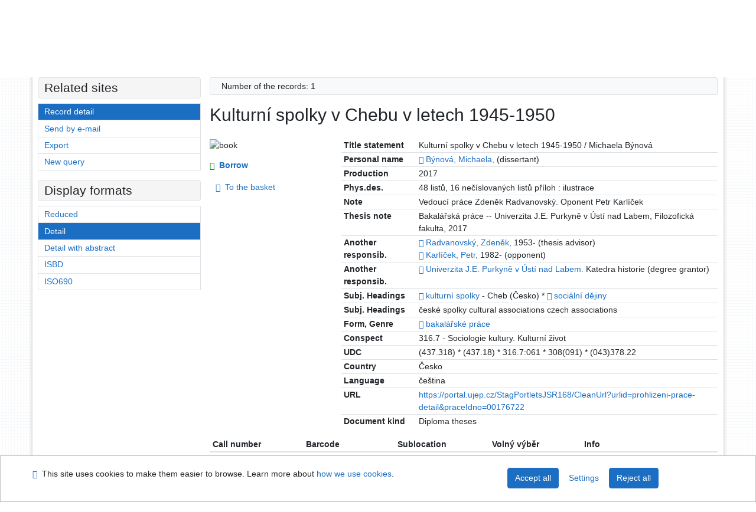

--- FILE ---
content_type: text/html; charset=utf-8
request_url: https://arl.ujep.cz/arl-ujep/en/detail-ujep_us_cat-0252553-Kulturni-spolky-v-Chebu-v-letech-19451950/?disprec=2&iset=1
body_size: 10514
content:

<!-- TPL: csp.templates2.parts.root -->
<!DOCTYPE html><html id="detail" lang="en-GB" dir="ltr" class=""><head>

<!-- TPL: csp.templates2.parts.head -->
<meta name="viewport" content="width=device-width, initial-scale=1, shrink-to-fit=no"><meta charset="UTF-8"><meta id="ipac" name="author" content="IPAC: Cosmotron Slovakia, s.r.o. - www.cosmotron.sk" data-version="4.8.63a - 22.05.2025" data-login="0" data-ns="" data-url="https://arl.ujep.cz/i2/" data-ictx="ujep" data-skin="bs1" data-cachebuster="772" data-logbasket="0" data-elink="0" data-lang="en" data-country="GB" data-scrollup="" data-src="ujep_us_cat" data-cookie-choose=1 data-cookie-preferential=0 data-cookie-analytical=0 data-cookie-marketing=0 data-mainjs="">
<!-- TPL: csp.templates2.parts.metaog -->

<!-- TPL: csp.templates2.parts.metalink -->
<link rel="help" href="https://arl.ujep.cz/arl-ujep/en/help/?key=detail" title="Help"><link rel="home" href="https://arl.ujep.cz/arl-ujep/en/detail-ujep_us_cat-0252553-Kulturni-spolky-v-Chebu-v-letech-19451950/"><link rel="alternate" hreflang="cs-CZ" href="https://arl.ujep.cz/arl-ujep/cs/detail/?&amp;idx=ujep_us_cat*0252553&amp;iset=1&amp;disprec=2"><link rel="alternate" hreflang="x-default" href="https://arl.ujep.cz/arl-ujep/cs/detail/?&amp;idx=ujep_us_cat*0252553&amp;iset=1&amp;disprec=2"><link rel="alternate" hreflang="en-GB" href="https://arl.ujep.cz/arl-ujep/en/detail/?&amp;idx=ujep_us_cat*0252553&amp;iset=1&amp;disprec=2"><link rel="manifest" href="https://arl.ujep.cz/arl-ujep/en/webmanifest/" title="PWA"><link rel="license" href="https://arl.ujep.cz/arl-ujep/en/IPAC/?#ipac-copyright" title="Copyright"><link rel="contents" href="https://arl.ujep.cz/arl-ujep/en/site-map/" title="Site map"><link rel="search" id="opensearch" type="application/opensearchdescription+xml" href="https://arl.ujep.cz/arl-ujep/en/opensearch/?type=xml" title="IPAC J. E. Purkyne University Research Library" data-query="To install the OpenSearch search engine?">
<!-- TPL: csp.templates2.parts.metaapp -->
<meta name="mobile-web-app-capable" content="yes"><meta name="apple-mobile-web-app-capable" content="yes"><meta name="apple-mobile-web-app-title" content="J. E. Purkyne University Research Library"><meta name="apple-mobile-web-app-status-bar-style" content="#FFFFFF"><meta name="theme-color" content="#FFFFFF"><meta name="author" content="J. E. Purkyne University Research Library"><meta name="twitter:dnt" content="on">
<meta name="keywords" content="detail,IPAC"><meta name="description" content="Book „Kulturní spolky v Chebu v letech 1945-1950“ find in a library J. E. Purkyne University Research Library"><meta name="robots" content="all">
<!-- TPL: csp.templates2.parts.headcss -->
<link rel="preload" as="style" href="https://arl.ujep.cz/i2/css/bskin1.v-772.css"><link rel="stylesheet" href="https://arl.ujep.cz/i2/css/bskin1.v-772.css"><link rel="stylesheet" media="print" href="https://arl.ujep.cz/i2/css/print.v-772.css"><link rel="stylesheet" href="https://arl.ujep.cz/i2/user/ujep/css/buser.v-772.css">

<!-- TPL: csp.templates2.detail.meta -->

<!-- TPL: csp.templates2.detail.metalink -->
<link rel="alternate" type="application/marc" href="https://arl.ujep.cz/arl-ujep/en/export/?idx=ujep_us_cat*0252553&amp;charset=UTF8&amp;format=LINEMARC" title="MARC - Kulturní spolky v Chebu v letech 1945-1950"><link rel="alternate" type="application/marc" href="https://arl.ujep.cz/arl-ujep/en/export/?idx=ujep_us_cat*0252553&amp;charset=UTF8&amp;format=ISO2709" title="MARC ISO2709 - Kulturní spolky v Chebu v letech 1945-1950"><link rel="alternate" type="application/marcxml+xml" href="https://arl.ujep.cz/arl-ujep/en/export/?idx=ujep_us_cat*0252553&amp;charset=UTF8&amp;format=XML" title="MARC XML - Kulturní spolky v Chebu v letech 1945-1950"><link rel="alternate" type="application/x-bibtex" href="https://arl.ujep.cz/arl-ujep/en/detail-ujep_us_cat-0252553-Kulturni-spolky-v-Chebu-v-letech-19451950/?st=feed&amp;feed=bibtex"><link rel="alternate" type="text/xml+oembed" href="https://arl.ujep.cz/arl-ujep/en/detail-ujep_us_cat-0252553-Kulturni-spolky-v-Chebu-v-letech-19451950/?st=feed&amp;feed=oembed&amp;format=xml"><link rel="alternate" type="application/json+oembed" href="https://arl.ujep.cz/arl-ujep/en/detail-ujep_us_cat-0252553-Kulturni-spolky-v-Chebu-v-letech-19451950/?st=feed&amp;feed=oembed&amp;format=json"><link rel="alternate" type="application/rdf+xml" href="https://arl.ujep.cz/arl-ujep/en/detail-ujep_us_cat-0252553-Kulturni-spolky-v-Chebu-v-letech-19451950/?st=feed&amp;feed=rdf"><link rel="preconnect" href="https://cache2.obalkyknih.cz" crossorigin="anonymous"><link rel="dns-prefetch" href="https://cache2.obalkyknih.cz"><link rel="canonical" href="https://arl.ujep.cz/arl-ujep/en/detail-ujep_us_cat-0252553-Kulturni-spolky-v-Chebu-v-letech-19451950/">
<!-- TPL: csp.templates2.detail.metaog -->
<meta property="og:url" prefix="og: https://ogp.me/ns/og#" content="https://arl.ujep.cz/arl-ujep/en/detail-ujep_us_cat-0252553-Kulturni-spolky-v-Chebu-v-letech-19451950/"><meta property="og:title" prefix="og: https://ogp.me/ns/og#" content="Kulturní spolky v Chebu v letech 1945-1950"><meta property="og:type" prefix="og: https://ogp.me/ns/og#" content="book"><meta property="book:author" prefix="book: https://ogp.me/ns/book#" content="https://arl.ujep.cz/arl-ujep/en/detail-ujep_us_auth-0201896-Bynova-Michaela-1995/"><meta property="book:author" prefix="book: https://ogp.me/ns/book#" content="https://arl.ujep.cz/arl-ujep/en/detail-ujep_us_auth-m0552588-Radvanovsky-Zdenek-1953/"><meta property="book:author" prefix="book: https://ogp.me/ns/book#" content="https://arl.ujep.cz/arl-ujep/en/detail-ujep_us_auth-0153968-Karlicek-Petr-1982/"><meta property="book:tag" prefix="book: https://ogp.me/ns/book#" content="kulturní spolky"><meta property="book:tag" prefix="book: https://ogp.me/ns/book#" content="sociální dějiny"><meta property="book:page_count" prefix="book: https://ogp.me/ns/book#" content="48">
<!-- TPL: csp.templates2.detail.metatwitter -->
<meta name="twitter:card" prefix="twitter: https://ogp.me/ns/twitter#" content="summary"><meta name="twitter:title" prefix="twitter: https://ogp.me/ns/twitter#" content="Kulturní spolky v Chebu v letech 1945-1950"><meta name="twitter:url" prefix="twitter: https://ogp.me/ns/twitter#" content="https://arl.ujep.cz/arl-ujep/en/detail-ujep_us_cat-0252553-Kulturni-spolky-v-Chebu-v-letech-19451950/"><meta name="twitter:description" prefix="twitter: https://ogp.me/ns/twitter#" content="book 'Kulturní spolky v Chebu v letech 1945-1950' ">
<!-- TPL: csp.templates2.detail.metaszn -->
<meta name="szn:is-family-friendly" content="false"><meta name="szn:galleries-image-link" content="https://arl.ujep.cz/arl-ujep/en/detail-ujep_us_cat-0252553-Kulturni-spolky-v-Chebu-v-letech-19451950/?st=feed&amp;feed=sznimages">
<!-- TPL: csp.templates2.detail.schemabook -->
<script type="application/ld+json">
{
  "@context": "https://schema.org",
  "@type": "Book",
  "@id": "https://arl.ujep.cz/arl-ujep/en/detail-ujep_us_cat-0252553-Kulturni-spolky-v-Chebu-v-letech-19451950/",
  "url": "https://arl.ujep.cz/arl-ujep/en/detail-ujep_us_cat-0252553-Kulturni-spolky-v-Chebu-v-letech-19451950/",
   	"author": [
       {
            "@type": "Person",
            "name": "Býnová, Michaela",
            "url": "https://arl.ujep.cz/arl-ujep/en/detail-ujep_us_auth-0201896-Bynova-Michaela-1995/",
            "@id": "https://arl.ujep.cz/arl-ujep/en/detail-ujep_us_auth-0201896-Bynova-Michaela-1995/"      },       {
            "@type": "Person",
            "name": "Radvanovský, Zdeněk",
            "url": "https://arl.ujep.cz/arl-ujep/en/detail-ujep_us_auth-m0552588-Radvanovsky-Zdenek-1953/",
            "@id": "https://arl.ujep.cz/arl-ujep/en/detail-ujep_us_auth-m0552588-Radvanovsky-Zdenek-1953/"      },       {
            "@type": "Person",
            "name": "Karlíček, Petr",
            "url": "https://arl.ujep.cz/arl-ujep/en/detail-ujep_us_auth-0153968-Karlicek-Petr-1982/",
            "@id": "https://arl.ujep.cz/arl-ujep/en/detail-ujep_us_auth-0153968-Karlicek-Petr-1982/"      }	],
   "image": [
   		""   ],
      "keywords": "kulturní spolky, sociální dějiny",
      "offers": {
            "@type": "Offer",
            "availability": "https://schema.org/InStoreOnly",
            "seller": {
	              "@type": "LibrarySystem",
	              "name": "J. E. Purkyne University Research Library",
	              "@id": "https://knihovna.ujep.cz/en/"
	        },
"priceCurrency": "CZK",            "description": "The book is available for loan J. E. Purkyne University Research Library",
      		"price": "0.00"
      },
      "identifier": [
      ],
      "numberOfPages": "48",
      "name": "Kulturní spolky v Chebu v letech 1945-1950"
	}
</script>
<script data-main="https://arl.ujep.cz/i2/js/conf.detail.v-772.js" src="https://arl.ujep.cz/i2/js/require.v-772.js"></script>
<!-- TPL: csp.templates2.parts.body -->
<title>
Kulturní spolky v Chebu v letech 1945-1950
</title>
</head>
<body class="nojs ujep_us_cat kinddefault">
<div id="body">
<div id="page" class="container">

<!-- TPL: csp.templates2.parts.accessibilitynav -->
<div id="accessibility-nav" class="sr-only sr-only-focusable" data-scrollup-title="Scroll to top of page"><nav aria-label="Skip navigtation">
<ul>
<li><a accesskey="0" href="#content">Go to content</a></li><li><a href="#nav">Go to menu</a></li><li><a href="https://arl.ujep.cz/arl-ujep/en/declaration-of-accessibility/?#content" accesskey="1" title="Accessibility declaration" aria-label="Accessibility declaration">Accessibility declaration</a></li></ul>
</nav>
</div>
<!-- TPL: csp.user.ujep.templates2.parts.header -->
<div id="header" class="container"><header>
<div class="row m-0"><div id="brand" class="col-lg-5 col-md-5 col-sm-6 col-12"><a href="https://knihovna.ujep.cz/en/" title="J. E. Purkyne University Research Library">J. E. Purkyne University Research Library</a></div><div id="logo" class="col-lg-3 col-md-2 col-sm-6 col-12"><a href="http://www.ujep.cz/" title="J. E. Purkyne University"><img src="https://arl.ujep.cz/i2/user/ujep/img/logo-en.svg" height="50" alt="logo UJEP"></a></div><div id="header-info-box" class="col-lg-4 col-md-12 col-sm-12 col-12 text-right"><div class="container">
<!-- TPL: csp.templates2.parts.languages -->
<div id="language" class="mb-2 lang"><div class="cs btn x first"><a dir="ltr" rel="alternate" href="https://arl.ujep.cz/arl-ujep/cs/detail/?&amp;idx=ujep_us_cat*0252553&amp;iset=1&amp;disprec=2" hreflang="cs-CZ" lang="cs-CZ" title="Česká verze" aria-label="Česká verze"><i aria-hidden="true" class="flag-cs"></i> Česky</a></div><div class="en btn active last"><a dir="ltr" rel="alternate" href="https://arl.ujep.cz/arl-ujep/en/detail/?&amp;idx=ujep_us_cat*0252553&amp;iset=1&amp;disprec=2" hreflang="en-GB" lang="en-GB" title="English version" aria-label="English version"><i aria-hidden="true" class="flag-en"></i> English</a></div></div><div id="basket-info"><a href="https://arl.ujep.cz/arl-ujep/en/basket/" aria-live="polite" rel="nofollow" class="ibasket nav-link" title="Temporary set of records from search results in online catalogue stored for further handling" aria-label="Temporary set of records from search results in online catalogue stored for further handling"><i class="icon-basket" aria-hidden="true"></i>
In the basket (<output class="count">0</output>)</a></div></div></div></div></header>

<!-- TPL: csp.templates2.parts.mainmenu -->
<nav id="nav" class="navbar navbar-expand-lg"  aria-label="Main menu">
<button type="button" aria-label="Side menu" class="navbar-toggler collapsed btn-nav"  data-toggle="collapse" aria-controls="nav-aside" data-target="#nav-aside" id="btn-aside">
<i aria-hidden="true" class="icon-aside"></i>
</button>
<button type="button" aria-label="Main menu" class="navbar-toggler collapsed btn-nav" id="btn-nav" data-toggle="collapse" aria-controls="nav-main" data-target="#nav-main">
<i aria-hidden="true" class="icon-menu"></i>
</button>
<div class="collapse navbar-collapse" id="nav-main"><ul class="navbar-main navbar-nav mr-auto">
<li id="nav-search" class="first nav-item">
<a href="https://arl.ujep.cz/arl-ujep/en/index/" title="Search the online catalogue" aria-label="Search the online catalogue" rel="nofollow" class="nav-link">Search</a>
</li>
<li id="nav-account" class="nav-item">
<a href="https://arl.ujep.cz/arl-ujep/en/account/" title="User account information" aria-label="User account information" rel="nofollow" class="nav-link">Account</a>
</li>
<li id="nav-settings" class="nav-item">
<a href="https://arl.ujep.cz/arl-ujep/en/settings/" title="Settings" aria-label="Settings" rel="nofollow" class="nav-link">Account Settings</a>
</li>
<li id="nav-help" class="nav-item">
<a href="https://arl.ujep.cz/arl-ujep/en/help/?key=detail" title="Online catalogue (IPAC) help" aria-label="Online catalogue (IPAC) help" class="nav-link">Help</a>
</li>

</ul>
<ul class="navbar-login navbar-nav">

<!-- TPL: csp.templates2.parts.menuaccount -->

<!-- TPL: csp.templates2.parts.ladenkalink -->
<li id="nav-login" class="nav-item"><a href="https://arl.ujep.cz/arl-ujep/en/login/?opal=detail&amp;idx=ujep_us_cat*0252553&amp;iset=1&amp;disprec=2" class="nav-link " title="User login to online catalogue" aria-label="User login to online catalogue"><i aria-hidden="true" class="icon-user"></i>&nbsp; Login</a></li></ul>
</div></nav>
</div><main id="content">

<!-- TPL: csp.templates2.parts.breadcrumb -->
<script type="application/ld+json">
{
    "@context": "https://schema.org",
    "@graph": [{
        "@type": "WebSite",
        "@id": "https://arl.ujep.cz/arl-ujep/en/index/",
        "url": "https://arl.ujep.cz/arl-ujep/en/index/",
        "version": "4.8.63a - 22.05.2025",
        "name": "J. E. Purkyne University Research Library",
        "description": "Book „Kulturní spolky v Chebu v letech 1945-1950“ find in a library J. E. Purkyne University Research Library",
        "inLanguage": "en",
        "potentialAction": {
            "@type": "SearchAction",
            "target": "https://arl.ujep.cz/arl-ujep/en/result/?field=G&amp;search=Search&amp;term={q}",
            "query-input": "name=q"
        }
    }, {
        "@type": "WebPage",
        "@id": "https://arl.ujep.cz/arl-ujep/en/detail-ujep_us_cat-0252553-Kulturni-spolky-v-Chebu-v-letech-19451950/",
        "url": "https://arl.ujep.cz/arl-ujep/en/detail-ujep_us_cat-0252553-Kulturni-spolky-v-Chebu-v-letech-19451950/",
        "name": "Record detail",
        "description": "Detailed record view",
        "inLanguage": "en"
    }
    ,{
        "@type": "BreadcrumbList",
        "itemListElement": [
            {
            "@type": "ListItem",
            "position": 1,
            "item": {
                "@id": "https://arl.ujep.cz/arl-ujep/en/index/",
                "name": "Home page"
                }
            }
,            {
            "@type": "ListItem",
            "position": 2,
            "item": {
                "@id": "https://arl.ujep.cz/arl-ujep/en/result/?iset=1&amp;disprec=2&amp;idx=ujep_us_cat*0252553",
                "name": "Search results"
                }
            }
,            {
            "@type": "ListItem",
            "position": 3,
            "item": {
                "@id": "https://arl.ujep.cz/arl-ujep/en/detail-ujep_us_cat-0252553-Kulturni-spolky-v-Chebu-v-letech-19451950/",
                "name": "Record detail"
                }
            }
        ]
    }
    ]
}
</script>

<!-- TPL: csp.templates2.parts.systemalert -->

<!-- TPL: csp.templates2.parts.ladenka -->

<!-- TPL: csp.templates2.detail.main -->

<!-- TPL: csp.templates2.detail.page -->
<div id="outer" class="row"><div id='bside'><div id="inner" class="container">
<!-- TPL: csp.templates2.detail.paging -->
<div class="resultbox card card-body bg-light mb-3"><div class="row justify-content-between"><div class="query-info align-self-center col-sm-12 ">Number of the records: 1 &nbsp;
</div></div></div><div><div class=""><div class=""><div ><h1>Kulturní spolky v Chebu v letech 1945-1950</h1></div></div></div>
<!-- TPL: csp.templates2.detail.zf -->
<div id="result-body"><ol class="list-group">

<!-- TPL: csp.user.ujep.templates2.result.zdetail -->
<li data-idx="ujep_us_cat*0252553"  id="item-ujep_us_cat0252553" class="list-group-item result-item odd zf-detail ujep_us_cat "><div class="li-row row"><div class="format col-sm-9"><div><!-- zf: UF_UJEP: -->
<!-- TPL: csp.templates2.zf.tf -->
<div class="table-responsive"><div id="toolbar-t1tf-ujep_us_cat0252553"></div><table class="table table-sm zfTF" data-check-on-init="true" data-btn-resize="true" data-mobile-responsive="true" data-toolbar="#toolbar-t1tf-ujep_us_cat0252553" id="t1tf-ujep_us_cat0252553">
<col class="zf_prefix"><col class="zf_value">
<tr><th scope="row" data-sortable="true">Title statement</th><td>Kulturní spolky v Chebu v letech 1945-1950 / Michaela Býnová
</td></tr><tr><th scope="row" data-sortable="true">Personal name</th><td><a href="https://arl.ujep.cz/arl-ujep/en/detail-ujep_us_auth-0201896-Bynova-Michaela-1995/?iset=1&amp;qt=mg" title="Link to the related record (search ujep_us_auth T001=0201896)" aria-label="Link to the related record"><span class="icon-search" aria-hidden="true"></span></a> <a href="https://arl.ujep.cz/arl-ujep/en/result/?src=ujep_us_cat&amp;field=AUK&amp;term=%22%5Eujep_us_auth%5C*0201896%5E%22&amp;qt=zf&amp;disp=B%C3%BDnov%C3%A1%2C%20Michaela%2C" title="Search records (search ujep_us_cat AUK=&#34;^ujep_us_auth\*0201896^&#34;)">Býnová, Michaela,</a>  (dissertant)
</td></tr><tr><th scope="row" data-sortable="true">Production</th><td>2017
</td></tr><tr><th scope="row" data-sortable="true">Phys.des.</th><td>48 listů, 16 nečíslovaných listů příloh : ilustrace
</td></tr><tr><th scope="row" data-sortable="true">Note</th><td>Vedoucí práce Zdeněk Radvanovský. Oponent Petr Karlíček
</td></tr><tr><th scope="row" data-sortable="true">Thesis note</th><td>Bakalářská práce -- Univerzita J.E. Purkyně v Ústí nad Labem, Filozofická fakulta, 2017
</td></tr><tr><th scope="row" data-sortable="true">Another responsib.</th><td><a href="https://arl.ujep.cz/arl-ujep/en/detail-ujep_us_auth-m0552588-Radvanovsky-Zdenek-1953/?iset=1&amp;qt=mg" title="Link to the related record (search ujep_us_auth T001=m0552588)" aria-label="Link to the related record"><span class="icon-search" aria-hidden="true"></span></a> <a href="https://arl.ujep.cz/arl-ujep/en/result/?src=ujep_us_cat&amp;field=AUK&amp;term=%22%5Eujep_us_auth%5C*m0552588%5E%22&amp;qt=zf&amp;disp=Radvanovsk%C3%BD%2C%20Zden%C4%9Bk%2C" title="Search records (search ujep_us_cat AUK=&#34;^ujep_us_auth\*m0552588^&#34;)">Radvanovský, Zdeněk,</a> 1953- (thesis advisor)<br><a href="https://arl.ujep.cz/arl-ujep/en/detail-ujep_us_auth-0153968-Karlicek-Petr-1982/?iset=1&amp;qt=mg" title="Link to the related record (search ujep_us_auth T001=0153968)" aria-label="Link to the related record"><span class="icon-search" aria-hidden="true"></span></a> <a href="https://arl.ujep.cz/arl-ujep/en/result/?src=ujep_us_cat&amp;field=AUK&amp;term=%22%5Eujep_us_auth%5C*0153968%5E%22&amp;qt=zf&amp;disp=Karl%C3%AD%C4%8Dek%2C%20Petr%2C" title="Search records (search ujep_us_cat AUK=&#34;^ujep_us_auth\*0153968^&#34;)">Karlíček, Petr,</a> 1982- (opponent)
</td></tr><tr><th scope="row" data-sortable="true">Another responsib.</th><td><a href="https://arl.ujep.cz/arl-ujep/en/detail-ujep_us_auth-m0567339-Univerzita-JE-Purkyne-v-usti-nad-Labem-Katedra-historie/?iset=1&amp;qt=mg" title="Link to the related record (search ujep_us_auth T001=m0567339)" aria-label="Link to the related record"><span class="icon-search" aria-hidden="true"></span></a> <a href="https://arl.ujep.cz/arl-ujep/en/result/?src=ujep_us_cat&amp;field=AUK&amp;term=%22%5Eujep_us_auth%5C*m0567339%5E%22&amp;qt=zf&amp;disp=Univerzita%20J.E.%20Purkyn%C4%9B%20v%20%C3%9Ast%C3%AD%20nad%20Labem." title="Search records (search ujep_us_cat AUK=&#34;^ujep_us_auth\*m0567339^&#34;)">Univerzita J.E. Purkyně v Ústí nad Labem.</a> Katedra historie (degree grantor)
</td></tr><tr><th scope="row" data-sortable="true">Subj. Headings</th><td><a href="https://arl.ujep.cz/arl-ujep/en/detail-ujep_us_auth-0122489-kulturni-spolky/?iset=1&amp;qt=mg" title="Link to the related record (search ujep_us_auth T001=0122489)" aria-label="Link to the related record"><span class="icon-search" aria-hidden="true"></span></a> <a href="https://arl.ujep.cz/arl-ujep/en/result/?src=ujep_us_cat&amp;field=SUBJECT&amp;term=%22%5Ekulturn%C3%AD%20spolky%5E%22&amp;qt=zf&amp;disp=%20kulturn%C3%AD%20spolky%20" title="Search records (search ujep_us_cat SUBJECT=&#34;^kulturní spolky^&#34;)"> kulturní spolky </a>  - Cheb (Česko) * <a href="https://arl.ujep.cz/arl-ujep/en/detail-ujep_us_auth-a0021846-socialni-dejiny/?iset=1&amp;qt=mg" title="Link to the related record (search ujep_us_auth T001=a0021846)" aria-label="Link to the related record"><span class="icon-search" aria-hidden="true"></span></a> <a href="https://arl.ujep.cz/arl-ujep/en/result/?src=ujep_us_cat&amp;field=SUBJECT&amp;term=%22%5Esoci%C3%A1ln%C3%AD%20d%C4%9Bjiny%5E%22&amp;qt=zf&amp;disp=%20soci%C3%A1ln%C3%AD%20d%C4%9Bjiny%20" title="Search records (search ujep_us_cat SUBJECT=&#34;^sociální dějiny^&#34;)"> sociální dějiny </a>
</td></tr><tr><th scope="row" data-sortable="true">Subj. Headings</th><td>české spolky  cultural associations  czech associations
</td></tr><tr><th scope="row" data-sortable="true">Form, Genre</th><td><a href="https://arl.ujep.cz/arl-ujep/en/detail-ujep_us_auth-f0700109-bakalarske-prace/?iset=1&amp;qt=mg" title="Link to the related record (search ujep_us_auth T001=f0700109)" aria-label="Link to the related record"><span class="icon-search" aria-hidden="true"></span></a> <a href="https://arl.ujep.cz/arl-ujep/en/result/?src=ujep_us_cat&amp;field=SUBJECT&amp;term=%22%5Ebakal%C3%A1%C5%99sk%C3%A9%20pr%C3%A1ce%5E%22&amp;qt=zf&amp;disp=%20bakal%C3%A1%C5%99sk%C3%A9%20pr%C3%A1ce%20" title="Search records (search ujep_us_cat SUBJECT=&#34;^bakalářské práce^&#34;)"> bakalářské práce </a>
</td></tr><tr><th scope="row" data-sortable="true">Conspect</th><td>316.7 - Sociologie kultury. Kulturní život
</td></tr><tr><th scope="row" data-sortable="true">UDC</th><td>(437.318) * (437.18) * 316.7:061 * 308(091) * (043)378.22
</td></tr><tr><th scope="row" data-sortable="true">Country</th><td>Česko
</td></tr><tr><th scope="row" data-sortable="true">Language</th><td>čeština
</td></tr><tr><th scope="row" data-sortable="true">URL</th><td><span class="longstring"><a href="https://arl.ujep.cz/arl-ujep/en/gwext/?url=https%3A//portal.ujep.cz/StagPortletsJSR168/CleanUrl%3Furlid%3Dprohlizeni-prace-detail%26praceIdno%3D00176722&amp;type=extlink" title="link" target="_blank">https://portal.ujep.cz/StagPortletsJSR168/CleanUrl?urlid=prohlizeni-prace-detail&amp;praceIdno=00176722</a></span>
</td></tr><tr><th scope="row" data-sortable="true">Document kind</th><td>Diploma theses
</td></tr></table>
</div></div>
<!-- TPL: csp.templates2.result.gallery -->
<div id="osd1-root" class="openseadragon-root"><div id="osd1-toolbar" class="openseadragon-toolbar"><div class="btn-toolbar justify-content-between" role="toolbar"><div class="btn-group" role="group"><button id="osd1-btn-zoomin" data-config="zoomInButton" title="Zoom in image" aria-label="Zoom in image" type="button" class="btn btn-light btn-zoomin"><i aria-hidden="true" class="icon-plus"></i></button>
<button id="osd1-btn-zoomout" data-config="zoomOutButton" title="Zoom out image" aria-label="Zoom out image" type="button" class="btn btn-light btn-zoomout"><i aria-hidden="true" class="icon-minus"></i></button>
<button id="osd1-btn-home" data-config="homeButton" title="Original image size" aria-label="Original image size" type="button" class="btn btn-light btn-home"><i class="icon-home"></i></button>
<button id="osd1-btn-fullpage" data-config="fullPageButton" title="Fullscreen" aria-label="Fullscreen" type="button" class="btn btn-light btn-fullpage"><i aria-hidden="true" class="icon-normalscreen"></i></button>
<button id="osd1-btn-info" title="Info" aria-label="Info" type="button" class="btn btn-light btn-info"><i aria-hidden="true" class="icon-info"></i> <span class="head-openseadragon-title"></span></button>
</div><div class="btn-group" role="group"><button id="osd1-btn-rotateleft" data-config="rotateLeftButton" title="Turn left" aria-label="Turn left" type="button" class="btn btn-light btn-rotateleft"><i aria-hidden="true" class="icon-undo"></i></button>
<button id="osd1-btn-rotateright" data-config="rotateRightButton" title="Turn right" aria-label="Turn right" type="button" class="btn btn-light btn-rotateright"><i aria-hidden="true" class="icon-redo"></i></button>
<a id="osd1-btn-download" title="Download" aria-label="Download" role="button" download href="#" target="_blank" class="btn btn-light btn-download"><i aria-hidden="true" class="icon-export"></i></a><span id="osd1-text-currentpage" class="btn text-currentpage"></span><button id="osd1-btn-previous" data-config="previousButton" title="Previous page" aria-label="Previous page" type="button" class="btn btn-light btn-previous"><i aria-hidden="true" class="icon-menu-left"></i></button>
<button id="osd1-btn-next" data-config="nextButton" title="Next page" aria-label="Next page" type="button" class="btn btn-light btn-next"><i aria-hidden="true" class="icon-menu-right"></i></button>
</div></div></div><div id="osd1" class="openseadragon" data-data="#tpl-json-osd1" data-dataurl="https://arl.ujep.cz/arl-ujep/en/detail/?type=xml&amp;st=ajax" data-toolbar="#osd1-toolbar" data-source="#osd1-source"><noscript>
</noscript>
</div><div><ul id="osd1-source" class="nav row openseadragon-source">

</ul>
<script id="tpl-json-osd1" type="text/x-jsrender">
[
]
</script>
</div></div></div><div class="aside col-sm-3">
<!-- TPL: csp.user.ujep.templates2.result.image -->
<div class="img"><img class="type img-fluid" alt="book" src="https://arl.ujep.cz/i2/bs1/doc/book.png"></div><div class="nav"><div class="d-none d-lg-block">
<!-- TPL: csp.templates2.result.request -->
<a href="https://arl.ujep.cz/arl-ujep/en/reservation/?idx=ujep_us_cat*0252553&amp;disprec=1&amp;idx=ujep_us_cat*0252553&amp;iset=1&amp;disprec=2" rel="nofollow" class="reservation available nav-link" data-modal-login="1" title="Request or reservation" aria-label="Request or reservation"><i aria-hidden="true" class="icon-request"></i>&nbsp; Borrow</a></div>
<!-- TPL: csp.templates2.result.basketlink -->
<div class="basket" aria-live="assertive"><a href="https://arl.ujep.cz/arl-ujep/en/basket/?idx=ujep_us_cat*0252553&amp;add=1" rel="nofollow" data-idx="ujep_us_cat*0252553" title="Add to the basket: Kulturní spolky v Chebu v letech 1945-1950" class="nav-link addcart" aria-label="Add to the basket: Kulturní spolky v Chebu v letech 1945-1950"><i aria-hidden="true" class="icon-basket"></i>&nbsp;
To the basket</a></div></div></div></div><!-- zf: UF_UJEP:2 -->
<!-- TPL: csp.templates2.zf.css -->

<!-- TPL: csp.templates2.zf.table -->
<div class="table-responsive">
<!-- div data-id="toolbar-t#(node)#t2#(data("ZFVERSION")_$li(item1,3))#"></div --><table id="t1t22b_holdingsx" data-data-toolbar="#toolbar-t1t22b_holdingsx" data-check-on-init="true" data-btn-resize="true" data-mobile-responsive="true" class="table table-sm zfTF2 b_holdingsx">
<col class="col1"><col class="col2"><col class="col3"><col class="col4"><col class="col5">
<!-- TPL: csp.templates2.zf.table -->
<thead>
<tr class="even x">
<th scope="col" data-sortable="true">Call number</th><th scope="col" data-sortable="true">Barcode</th><th scope="col" data-sortable="true">Sublocation</th><th scope="col" data-sortable="true">Volný výběr</th><th scope="col" data-sortable="true">Info</th></tr>
</thead>

<!-- TPL: csp.templates2.zf.table -->
<tr class="odd holding_available">
<td>DA 8879</td><td>3300708879</td><td>sklad C</td><td></td><td>In-Library Use Only</td></tr> 

<!-- TPL: csp.templates2.zf.table -->
</table></div>

<!-- TPL: csp.templates2.result.tabs -->
<ul class="mt-3 nav nav-tabs" role="tablist">
 <li id="li-tabctp1" class="nav-item" role="presentation"> <a class="nav-link  nav-link-ctp" aria-selected="false" href="#tabctp1" title="" id="a-tabctp1" aria-controls="tabctp1" role="tab" data-toggle="tab">Citace PRO</a></li></ul>
<div class="tab-content" id="tab-content1"> <div role="tabpanel" class="tab-pane  tab-pane-ctp" id="tabctp1" aria-labelledby="a-tabctp1">
<!-- TPL: csp.templates2.citacepro.detail -->
<div role="form" class="citace-pro" id="detail-citacepro-1-form" data-action="https://www.citacepro.com/api/arl/citace?db=UjepUsCat&amp;id=0252553&amp;server=arl.ujep.cz/i2/i2.ws.cls&amp;ssl=1"><div class="citace-inner">    <output class="citace-result"></output>
<div class="form-inline"><div class="form-group"><div class="input-group"><div class="input-group-prepend input-group-text"><label for="citace-format1"><a href="https://www.citacepro.com/api/arl/citace?db=UjepUsCat&amp;id=0252553&amp;server=arl.ujep.cz/i2/i2.ws.cls&amp;ssl=1&amp;redirect=1" class="citace-link"><i aria-hidden="true" class="icon-citace"></i> <span class="citacebrand"><b>citace</b> PRO</span></a></label>
</div><select name="format" id="citace-format1" class="citace-format form-control"><option value="csn">ČSN ISO 690</option>
<option value="harvard">Harvard</option>
<option value="niso">NISO/ANSI Z39.29 (2005)</option>
<option value="mla">MLA (7th edition)</option>
<option value="turbian">Turabian (7th edition)</option>
<option value="chicago">Chicago (16th edition)</option>
<option value="ieee">IEEE</option>
<option value="cse">CSE</option>
<option value="cseny">CSE NY</option>
<option value="apa">APA</option>
<option value="iso">ISO 690</option>
</select></div></div></div><span class="citace-loader"></span></div></div></div></div>
<!-- TPL: csp.templates2.result.operations -->
<div class="nav5"><nav class="navbar bg-light pl-0" aria-label="Links to Record">
<ul class="nav nav-pills">
<li class="basket nav-item" aria-live="assertive"><a href="https://arl.ujep.cz/arl-ujep/en/basket/?idx=ujep_us_cat*0252553&amp;add=1" rel="nofollow" role="button" data-idx="ujep_us_cat*0252553" aria-controls="basket-info" aria-label="Add to the basket: Kulturní spolky v Chebu v letech 1945-1950" title="Add to the basket: Kulturní spolky v Chebu v letech 1945-1950" class="addcart nav-link"><i aria-hidden="true" class="icon-basket"></i>&nbsp; To the basket</a></li><li class="permalink nav-item"><a href="https://arl.ujep.cz/arl-ujep/en/detail-ujep_us_cat-0252553-Kulturni-spolky-v-Chebu-v-letech-19451950/" class="url nav-link" rel="bookmark" data-title="Kulturní spolky v Chebu v letech 1945-1950" title="Record permalink: Kulturní spolky v Chebu v letech 1945-1950" aria-label="Record permalink: Kulturní spolky v Chebu v letech 1945-1950"><i aria-hidden="true" class="icon-permalink"></i>&nbsp; Permanent link</a></li><li class="bookmark nav-item"><a href="https://arl.ujep.cz/arl-ujep/en/bookmark/?idx=ujep_us_cat*0252553&amp;disprec=1&amp;idx=ujep_us_cat*0252553&amp;iset=1&amp;disprec=2" rel="nofollow" class="nav-link" title="Tool for further record proceeding: Kulturní spolky v Chebu v letech 1945-1950" aria-label="Tool for further record proceeding: Kulturní spolky v Chebu v letech 1945-1950"><i aria-hidden="true" class="icon-bookmark"></i>&nbsp; Bookmark</a></li><li class="comment nav-item">
<!-- TPL: csp.templates2.rating.operation -->
</li><li class="mydoc nav-item"><a href="https://arl.ujep.cz/arl-ujep/en/selected-documents/?idx=ujep_us_cat*0252553&amp;f_new=1&amp;idx=ujep_us_cat*0252553&amp;iset=1&amp;disprec=2" data-modal-login="1" rel="nofollow" class="nav-link" title="List and administration of user&#39;s documents: Kulturní spolky v Chebu v letech 1945-1950" aria-label="List and administration of user&#39;s documents: Kulturní spolky v Chebu v letech 1945-1950"><i aria-hidden="true" class="icon-mydocuments"></i>&nbsp;Selected documents</a></li><li class="nav-item facebook">
<div class='fb-share-button nav-link' data-href='https%3A%2F%2Farl.ujep.cz%2Farl-ujep%2Fen%2Fdetail-ujep_us_cat-0252553-Kulturni-spolky-v-Chebu-v-letech-19451950%2F' data-layout='button' data-size='small'><a class='fb-xfbml-parse-ignore' rel='external' target='_blank' href='https://www.facebook.com/sharer/sharer.php?u=https%3A%2F%2Farl.ujep.cz%2Farl-ujep%2Fen%2Fdetail-ujep_us_cat-0252553-Kulturni-spolky-v-Chebu-v-letech-19451950%2F' title='Share on Facebook'><i class='icon-facebook' aria-hidden='true'></i>  Share</a></div></li></ul>
</nav>
</div></li></ol>
</div><br>

<!-- TPL: csp.templates2.detail.map -->
</div>
<!-- TPL: csp.templates2.detail.paging -->
<div class="resultbox card card-body bg-light mb-3"><div class="row justify-content-between"><div class="query-info align-self-center col-sm-12 ">Number of the records: 1 &nbsp;
</div></div></div></div></div>
<!-- TPL: csp.templates2.detail.aside -->
<div id="aside" class="navbar-expand-lg"><div class="collapse navbar-collapse" id="nav-aside"><aside aria-label="Related sites">
<!-- TPL: csp.templates2.detail.submenu -->
<div id="nav1" class="part"><h2>Related sites</h2><ul class="nav flex-column"><li id="nav1-detail" class="nav-item"><a href="https://arl.ujep.cz/arl-ujep/en/detail-ujep_us_cat-0252553-Kulturni-spolky-v-Chebu-v-letech-19451950/?iset=1&amp;disprec=2" class="nav-link active" title="Detailed record view" aria-label="Detailed record view">Record detail</a></li><li id="nav1-mail" class="nav-item"><a href="https://arl.ujep.cz/arl-ujep/en/send-email/?idx=ujep_us_cat*0252553&amp;iset=1&amp;disprec=2" rel="nofollow" class="nav-link" title="Send records by e-mail" aria-label="Send records by e-mail">Send by e-mail</a></li><li id="nav1-export" class="nav-item"><a href="https://arl.ujep.cz/arl-ujep/en/export/?idx=ujep_us_cat*0252553&amp;iset=1&amp;disprec=2" rel="nofollow" class="nav-link" title="Export record" aria-label="Export record">Export</a></li><li id="nav1-new" class="nav-item"><a href="https://arl.ujep.cz/arl-ujep/en/index/" rel="nofollow" class="nav-link" title="Search the online catalogue" aria-label="Search the online catalogue">New query</a></li></ul></div><div id="format" class="part"><h2>Display formats</h2><ul class="nav flex-column"><li class="nav-item"><a href="https://arl.ujep.cz/arl-ujep/en/detail/?zf=SHORT&amp;idx=ujep_us_cat*0252553&amp;iset=1&amp;disprec=2" class="nav-link " rel="nofollow" title="Format: Reduced" aria-label="Format: Reduced">Reduced</a></li><li class="nav-item"><a href="https://arl.ujep.cz/arl-ujep/en/detail/?zf=UF_UJEP&amp;idx=ujep_us_cat*0252553&amp;iset=1&amp;disprec=2" class="nav-link active" rel="nofollow" title="Format: Detail" aria-label="Format: Detail">Detail</a></li><li class="nav-item"><a href="https://arl.ujep.cz/arl-ujep/en/detail/?zf=UFWA_UJEP&amp;idx=ujep_us_cat*0252553&amp;iset=1&amp;disprec=2" class="nav-link " rel="nofollow" title="Format: Detail with abstract" aria-label="Format: Detail with abstract">Detail with abstract</a></li><li class="nav-item"><a href="https://arl.ujep.cz/arl-ujep/en/detail/?zf=ISBD_UJEP&amp;idx=ujep_us_cat*0252553&amp;iset=1&amp;disprec=2" class="nav-link " rel="nofollow" title="Format: ISBD" aria-label="Format: ISBD">ISBD</a></li><li class="nav-item"><a href="https://arl.ujep.cz/arl-ujep/en/detail/?zf=TF_ISO_UJEP&amp;idx=ujep_us_cat*0252553&amp;iset=1&amp;disprec=2" class="nav-link " rel="nofollow" title="Format: ISO690" aria-label="Format: ISO690">ISO690</a></li></ul></div>
<!-- TPL: csp.templates2.parts.headaside -->

<!-- TPL: csp.templates2.parts.footeraside -->
</aside></div></div></div>
<!-- TPL: csp.templates2.result.jstemplate -->

<!-- TPL: csp.templates2.parts.jstable -->
<script id="tpl-toolbar" type="text/x-jsrender">
{{if isform}}
<button type="button" data-toggle="tooltip" data-link="{on ~doCheck}" id="btn-check-{{:id}}" class="btn-check btn btn-light" aria-label="Select all" title="Select all">
<i class="icon-check" aria-hidden="true"></i>
</button>
<button type="button" data-toggle="tooltip" data-link="{on ~doUnCheck}" id="btn-uncheck-{{:id}}" class="btn-uncheck btn btn-light" aria-label="Untick the all selected" title="Untick the all selected">
<i class="icon-uncheck" aria-hidden="true"></i>
</button>
{{/if}}
</script>
<script id="tpl-table-loading" type="text/x-jsrender">
<span class="icon-loading" aria-hidden="true" aria-live="polite" role="alert" aria-busy="true" aria-label="Loading"><span role="progressbar" aria-valuetext="Loading"><i class="icon-loading" aria-hidden="true"></i></span></span></script>
<script id="tpl-table-price" type="text/x-jsrender">
<span class="{{:class}}"><b>{{:sign}}</b>{{:price}}</span></script><script id="tpl-loading" type="text/x-jsrender">
<div class="ipac-loading" role="alert" aria-live="polite" aria-busy="true" aria-label="Loading"><span role="progressbar" aria-valuetext="Loading"><i class="icon-loading" aria-hidden="true"></i></span></div></script>
<script id="tpl-permalink" type="text/x-jsrender"  title="Record permalink">
<h3>{{:title}}</h3>
<p class="link"><a href="{{:href}}">Go to this page</a></p>
<div role="form"><div class="form-group"><label for="plink-l" class="col-sm-12">Copy to clipboard</label>
<div class="col-sm-12"><div class="input-group"><input readonly="readonly" class="form-control" onclick="this.select();" inputmode="none" type="url" value="{{:href}}" id="plink-l"><div role="button" class="input-group-append input-group-text ipac-clipboard btn" data-toggle="tooltip" data-clipboard-action="copy" aria-controls="plink-l" data-clipboard-target="#plink-l" title="Copy to clipboard" data-title="Copied to clipboard"><i class="icon-copy" aria-hidden="true"></i>
</div></div></div></div></div></script>
<script id="tpl-contact-map" type="text/x-jsrender">
<strong>{{:name}}</strong><br>
{{if src}}<img alt="{{:name}}" src="{{:src}}" class="img-thumbnail" width="150"><br>{{/if}}
{{if street}}<br>{{:street}}{{/if}}
{{if locality}}<br>{{:locality}}{{/if}}
</script>
<script id="tpl-weather-tooltip" type="text/x-jsrender">
<div class="card p-2 text-nowrap"><div>{{:day}}{{:year}}</div><div>{{:txmax}} <b style="color:{{:maxcolor}};">{{if max}}{{:max}}{{else}} {{/if}}</b></div><div>{{:txmin}} <b style="color:{{:mincolor}};">{{if min}}{{:min}}{{else}} {{/if}}</b></div>{{if note}}<div>{{:note}}</div>{{/if}}
</div></script>
<script id="tpl-btn-more" type="text/x-jsrender">
<a href="javascript:void(0);" role="button" class="more" aria-expanded="false" aria-label="{{:title}}" title="{{:title}}">{{:text}}</a></script>
<script id="tpl-btn-affix" type="text/x-jsrender">
<a href="javascript:;" data-link="{on ~doClick}" role="button" class="btn btn-light btn-sm" title="{{:title}}" aria-label="{{:title}}" aria-pressed="{{:pressed}}"><i class="icon-{{:icon}}" aria-hidden="true"></i></a></script>
<!-- TPL: csp.templates2.parts.tail -->
<br class="clearfix">
</main><!-- /#content -->
<!-- TPL: csp.templates2.parts.toplist -->
<div id="fuh"></div>
<!-- TPL: csp.templates2.parts.nojs -->
<noscript><p class="alert alert-warning" role="alert">
For full functionality of this site it is necessary to enable JavaScript.
Here are the <a href="https://www.enable-javascript.com/" rel="external nofollow" target="_blank" title="enable-javascript.com  - External link">instructions how to enable JavaScript in your web browser</a>.
</p></noscript></div><!-- /#page --></div><!-- /#body -->
<!-- TPL: csp.templates2.parts.footer -->
<div id="footer"><div class="container"><footer aria-label="Footer" class="row">
<div id="footer-brand" class="col-md-2"><a href="https://arl.ujep.cz/arl-ujep/en/index/" rel="home" title="Return to the catalog homepage" aria-label="Return to the catalog homepage"><i class="icon-arl" aria-hidden="true"></i></a></div><div id="nav3" class="col-md-5"><nav>
<ul class="nav">
<li id="nav3-smap" class="first nav-item">
<a href="https://arl.ujep.cz/arl-ujep/en/site-map/" title="Online catalogue site map" aria-label="Online catalogue site map" accesskey="3" class="nav-link">Site map</a>
</li>
<li id="nav3-accessibility" class="nav-item">
<a href="https://arl.ujep.cz/arl-ujep/en/declaration-of-accessibility/" title="Accessibility declaration" aria-label="Accessibility declaration" class="nav-link">Accessibility</a>
</li>
<li id="nav3-privacy" class="nav-item">
<a href="https://arl.ujep.cz/arl-ujep/en/privacy/" title="User's personal data protection" aria-label="User's personal data protection" class="nav-link">Privacy</a>
</li>
<li id="nav3-opensearch" class="nav-item">
<a href="https://arl.ujep.cz/arl-ujep/en/opensearch/" title="Possibility to add the search modul to the web browser for online catalogue searching" aria-label="Possibility to add the search modul to the web browser for online catalogue searching" class="nav-link">OpenSearch module</a>
</li>
<li id="nav3-feedback" class="nav-item">
<a href="https://arl.ujep.cz/arl-ujep/en/feedback-form/" title="Form for sending messages" aria-label="Form for sending messages" rel="nofollow" class="nav-link">Feedback form</a>
</li>
<li id="nav3-cookies" class="nav-item">
<a href="https://arl.ujep.cz/arl-ujep/en/cookies/" title="Cookie settings" aria-label="Cookie settings" rel="nofollow" class="nav-link">Cookie settings</a>
</li>

</ul>
</nav>
</div><div id="contentinfo" role="contentinfo" class="col-md-5"><p id="footprint">
&nbsp;
<span itemscope="itemscope" itemtype="https://schema.org/Organization"><a itemprop="url" rel="me external" target="_blank" href="https://knihovna.ujep.cz/en/"><span itemprop="name">J. E. Purkyne University Research Library</span></a></span></p>
<p id="cosmotron" itemscope="itemscope" itemtype="https://schema.org/Organization">
©1993-2025 &nbsp;<a href="https://arl.ujep.cz/arl-ujep/en/IPAC/" dir="ltr" title="IPAC application information" aria-label="IPAC application information"><abbr lang="en-GB" title="Internet Public Access Catalog">IPAC</abbr><time datetime="2025-05-22" title="4.8.63a - 22.5.2025">&nbsp;v.4.8.63a</time></a>&nbsp;-&nbsp; <span dir="ltr"><a itemprop="url" rel="external" target="_blank" href="https://www.cosmotron.sk" title="Company website Cosmotron Slovakia, s.r.o.  - External link"><span itemprop="name">Cosmotron Slovakia, s.r.o.</span></a></span></p>
</div></footer>
</div></div><div class="overlay"></div>
<!-- TPL: csp.templates2.parts.jsmodal -->
<script id="tpl-help-modal" type="text/x-jsrender">
<div class="modal fade"  id="detail-modal{{:item}}"  tabindex="-1" role="dialog" aria-labelledby="detail-modal{{:item}}-modal-title" aria-hidden="true"><div class="modal-dialog" role="document"><div class="modal-content"><div class="modal-header "><h1 class="modal-title h3 w-100" id="detail-modal{{:item}}-modal-title">{{:title}} </h1><button type="button" class="close" data-dismiss="modal" aria-label="Close"><span aria-hidden="true">&times;</span></button></div><div class="modal-body">{{:html}}
</div><div class="modal-footer"><button type="button" class="btn btn-light" data-dismiss="modal" aria-label="Close">Close</button></div></div></div></div></script>
<script id="tpl-help-trigger" type="text/x-jsrender">
<span data-toggle="modal" class="btn btn-light" data-target="#detail-modal{{:item}}"><i class="icon-info" aria-hidden="true"></i>
</span></script>
<script id="tpl-ipac-modal" type="text/x-jsrender">
<div class="modal fade {{:type}}" id="{{:id}}" tabindex="-1" role="dialog" aria-labelledby="{{:id}}-title" aria-hidden="true"><div class="modal-dialog {{:size}} {{if centered}}modal-dialog-centered{{/if}}" role="document"><div class="modal-content"><div class="modal-header {{if report}}bg-{{:reportclass}}{{/if}}"><h1 class="modal-title h3" id="{{:id}}-title">{{:name}}</h1>
<button type="button" class="close" data-dismiss="modal" aria-label="Close"><i aria-hidden="true">&times;</i></button>
</div><div class="modal-body{{if report}} collapse border border-{{:reportclass}}{{/if}} {{if center}} text-center{{/if}}" id="{{:id}}-report">{{:body}}
</div><div class="modal-footer">{{if foottext}}<div class="text-left">{{:foottext}}</div>{{/if}}
{{if report}}
<a role="button" class="btn btn-light" data-toggle="collapse" href="#{{:id}}-report" aria-expanded="false" aria-controls="{{:id}}-report"><i class="icon-info" aria-hidden="true"></i>&nbsp; {{:report}}</a>{{/if}}
{{if agree}}
<button type="button" class="btn btn-primary" id="btn-agree" data-link="{on ~doArgee}" data-dismiss="modal">{{if agreeicon}}<i class="{{:agreeicon}}" aria-hidden="true"></i>&nbsp;{{/if}} {{:agree}}</button>
{{/if}}
{{if disagree}}
<button type="button" class="btn btn-light" id="btn-disagree" data-link="{on ~doArgee}" data-dismiss="modal">{{if disagreeicon}}<i class="{{:disagreeicon}}" aria-hidden="true"></i>&nbsp;{{/if}} {{:disagree}}</button>
{{/if}}
{{if link}}
<a id="btn-link" href="{{:href}}" target="{{if linktarget}}{{:linktarget}}{{else}}_self{{/if}}" class="btn btn-{{if linkprimary}}primary{{else}}light{{/if}}{{if linktarget}} external{{/if}}">{{if linkicon}}<i class="{{:linkicon}}" aria-hidden="true"></i>&nbsp;{{/if}} {{:link}}</a>{{/if}}
{{if linkform}}
<form method="post" action="{{:href}}" role="link" target="{{if linktarget}}{{:linktarget}}{{else}}_self{{/if}}">

{{if param1n}}<input type="hidden" name="{{:param1n}}" value="{{:param1v}}"/>{{/if}}
<button id="btn-linkform" type="submit" class="btn btn-{{if linkprimary}}primary{{else}}light{{/if}}">{{if linkicon}}<i class="{{:linkicon}}" aria-hidden="true"></i>&nbsp;{{/if}} {{:linkform}}</button>
</form>{{/if}}
{{if close}}
<button type="button" class="btn btn-light" data-dismiss="modal" aria-label="Close">Close</button>
{{/if}}
</div></div></div></div></script>
<script id="tpl-modal-loading" type="text/x-jsrender">
<div class="modal fade" id="modal-loading" tabindex="-1" aria-labelledby="modal-loading-title" role="dialog" aria-busy="true" aria-label="Loading" aria-hidden="true"><div class="modal-dialog modal-sm modal-dialog-centered" role="document"><div class="modal-content text-center"><div class="modal-body"><h1 class="modal-title h3" id="modal-loading-title">Loading&hellip;</h1>
<span role="progressbar" aria-valuetext="Loading"><i class="icon-loading" aria-hidden="true"></i></span></div></div></div></div></script>
<script id="tpl-tab-loading" type="text/x-jsrender">
<div class="m-auto text-center" role="alert" aria-busy="true" aria-label="Loading"><h1>Loading&hellip;</h1>
<span role="progressbar" aria-valuetext="Loading"><i class="icon-loading" aria-hidden="true"></i></span></div></script>
<script id="tpl-btn-clearable" type="text/x-jsrender">
<button class="btn d-none {{:class}}" type="button" aria-label="{{:label}}" tabindex="-1"><i aria-hidden="true">&times;</i></button>
</script>
<div id="ipac-modal"></div><div class="modal fade"  id="modal-openseadragon"  tabindex="-1" role="dialog" aria-labelledby="modal-openseadragon-modal-title" aria-hidden="true"><div class="modal-dialog modal-sm" role="document"><div class="modal-content"><div class="modal-header "><h1 class="modal-title h3 w-100" id="modal-openseadragon-modal-title">openseadragon </h1><button type="button" class="close" data-dismiss="modal" aria-label="Close"><span aria-hidden="true">&times;</span></button></div><div class="modal-body"><div class="modal-body-fromjs"><!-- Description from JS JSON --></div></div></div></div></div>
<!-- TPL: csp.templates2.cookies.cookiesbar -->
<div class="container-fluid fixed-bottom d-none" id="cookiesbar"><div class="container cookiesbar-body"><div class="row"><div class="col-12 col-md-8 cookiesbar-text"><p>
<i aria-hidden="true" class="icon-info"></i>&nbsp;
This site uses cookies to make them easier to browse. Learn more about
<a href="https://arl.ujep.cz/arl-ujep/en/help/?key=cookies" title="Help: how we use cookies" aria-label="Help: how we use cookies" class="help-link">how we use cookies</a>.
</p>
</div><div class="col-12 col-md-4 cookiesbar-btn"><a href="https://arl.ujep.cz/arl-ujep/en/cookies/?opt=all&amp;save=1&amp;opal=detail" rel="nofollow" class="btn btn-ajax btn-primary ml-1" title="Accept all cookies" aria-label="Accept all cookies">Accept all</a><a href="https://arl.ujep.cz/arl-ujep/en/cookies/" rel="nofollow" class="btn btn-link ml-1" title="Settings cookies" aria-label="Settings cookies">Settings</a><a href="https://arl.ujep.cz/arl-ujep/en/cookies/?opt=technical&amp;save=1&amp;opal=detail" rel="nofollow" class="btn btn-ajax btn-primary ml-1" title="Accept only necessary cookies" aria-label="Accept only necessary cookies">Reject all</a></div></div></div></div><div id="fb-root"></div></body>
</html><!-- page-total: 0.06 -->
